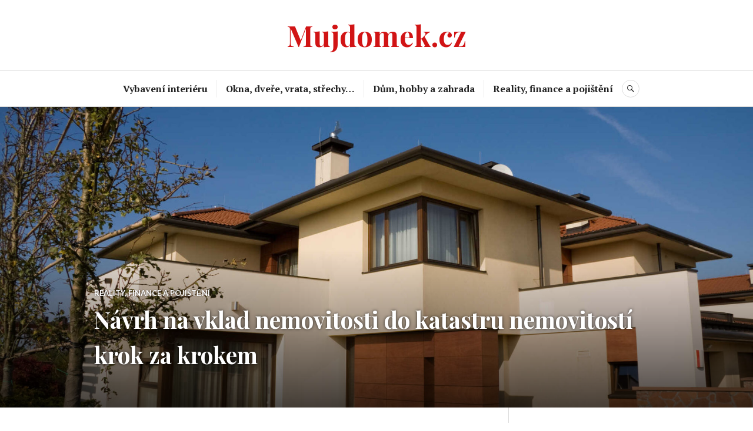

--- FILE ---
content_type: text/html; charset=UTF-8
request_url: https://mujdomek.cz/navrh-na-vklad-nemovitosti-do-katastru-nemovitosti-krok-za-krokem/
body_size: 7603
content:
<!DOCTYPE html>
<html lang="cs-CZ">
<head>
<meta charset="UTF-8">
<meta name="viewport" content="width=device-width, initial-scale=1">
<link rel="profile" href="https://gmpg.org/xfn/11">
<link rel="pingback" href="https://mujdomek.cz/xmlrpc.php">

<title>Návrh na vklad nemovitosti do katastru nemovitostí krok za krokem | | Mujdomek.cz</title>

<!-- All in One SEO Pack 2.3.10.2 by Michael Torbert of Semper Fi Web Designob_start_detected [-1,-1] -->
<meta name="robots" content="index,follow"> 
<meta name="author"content="silvie.dluhosova@gmail.com">
<link rel="canonical" href="https://mujdomek.cz/navrh-na-vklad-nemovitosti-do-katastru-nemovitosti-krok-za-krokem/" />
<!-- /all in one seo pack -->
<link rel='dns-prefetch' href='//fonts.googleapis.com' />
<link rel='dns-prefetch' href='//s.w.org' />
<link rel="alternate" type="application/rss+xml" title="Mujdomek.cz &raquo; RSS zdroj" href="https://mujdomek.cz/feed/" />
<link rel="alternate" type="application/rss+xml" title="Mujdomek.cz &raquo; RSS komentářů" href="https://mujdomek.cz/comments/feed/" />
<link rel="alternate" type="application/rss+xml" title="Mujdomek.cz &raquo; RSS komentářů pro Návrh na vklad nemovitosti do katastru nemovitostí krok za krokem" href="https://mujdomek.cz/navrh-na-vklad-nemovitosti-do-katastru-nemovitosti-krok-za-krokem/feed/" />
		<script type="text/javascript">
			window._wpemojiSettings = {"baseUrl":"https:\/\/s.w.org\/images\/core\/emoji\/11\/72x72\/","ext":".png","svgUrl":"https:\/\/s.w.org\/images\/core\/emoji\/11\/svg\/","svgExt":".svg","source":{"concatemoji":"https:\/\/mujdomek.cz\/wp-includes\/js\/wp-emoji-release.min.js?ver=4.9.28"}};
			!function(e,a,t){var n,r,o,i=a.createElement("canvas"),p=i.getContext&&i.getContext("2d");function s(e,t){var a=String.fromCharCode;p.clearRect(0,0,i.width,i.height),p.fillText(a.apply(this,e),0,0);e=i.toDataURL();return p.clearRect(0,0,i.width,i.height),p.fillText(a.apply(this,t),0,0),e===i.toDataURL()}function c(e){var t=a.createElement("script");t.src=e,t.defer=t.type="text/javascript",a.getElementsByTagName("head")[0].appendChild(t)}for(o=Array("flag","emoji"),t.supports={everything:!0,everythingExceptFlag:!0},r=0;r<o.length;r++)t.supports[o[r]]=function(e){if(!p||!p.fillText)return!1;switch(p.textBaseline="top",p.font="600 32px Arial",e){case"flag":return s([55356,56826,55356,56819],[55356,56826,8203,55356,56819])?!1:!s([55356,57332,56128,56423,56128,56418,56128,56421,56128,56430,56128,56423,56128,56447],[55356,57332,8203,56128,56423,8203,56128,56418,8203,56128,56421,8203,56128,56430,8203,56128,56423,8203,56128,56447]);case"emoji":return!s([55358,56760,9792,65039],[55358,56760,8203,9792,65039])}return!1}(o[r]),t.supports.everything=t.supports.everything&&t.supports[o[r]],"flag"!==o[r]&&(t.supports.everythingExceptFlag=t.supports.everythingExceptFlag&&t.supports[o[r]]);t.supports.everythingExceptFlag=t.supports.everythingExceptFlag&&!t.supports.flag,t.DOMReady=!1,t.readyCallback=function(){t.DOMReady=!0},t.supports.everything||(n=function(){t.readyCallback()},a.addEventListener?(a.addEventListener("DOMContentLoaded",n,!1),e.addEventListener("load",n,!1)):(e.attachEvent("onload",n),a.attachEvent("onreadystatechange",function(){"complete"===a.readyState&&t.readyCallback()})),(n=t.source||{}).concatemoji?c(n.concatemoji):n.wpemoji&&n.twemoji&&(c(n.twemoji),c(n.wpemoji)))}(window,document,window._wpemojiSettings);
		</script>
		<style type="text/css">
img.wp-smiley,
img.emoji {
	display: inline !important;
	border: none !important;
	box-shadow: none !important;
	height: 1em !important;
	width: 1em !important;
	margin: 0 .07em !important;
	vertical-align: -0.1em !important;
	background: none !important;
	padding: 0 !important;
}
</style>
<link rel='stylesheet' id='genericons-css'  href='https://mujdomek.cz/wp-content/themes/canard/genericons/genericons.css?ver=3.3' type='text/css' media='all' />
<link rel='stylesheet' id='canard-pt-serif-playfair-display-css'  href='https://fonts.googleapis.com/css?family=PT+Serif%3A400%2C700%2C400italic%2C700italic%7CPlayfair+Display%3A400%2C700%2C400italic%2C700italic&#038;subset=cyrillic%2Clatin%2Clatin-ext&#038;ver=4.9.28' type='text/css' media='all' />
<link rel='stylesheet' id='canard-lato-inconsolata-css'  href='https://fonts.googleapis.com/css?family=Lato%3A400%2C700%2C400italic%2C700italic%7CInconsolata%3A400%2C700&#038;subset=latin%2Clatin-ext&#038;ver=4.9.28' type='text/css' media='all' />
<link rel='stylesheet' id='canard-style-css'  href='https://mujdomek.cz/wp-content/themes/canard/style.css?ver=4.9.28' type='text/css' media='all' />
<style id='canard-style-inline-css' type='text/css'>

			.post-navigation .nav-previous { background-image: url(https://mujdomek.cz/wp-content/uploads/2021/03/prague-4794636_1280.jpg); }
			.post-navigation .nav-previous .post-title, .post-navigation .nav-previous a:hover .post-title, .post-navigation .nav-previous .meta-nav { color: #fff; }
			.post-navigation .nav-previous a { background-color: rgba(0, 0, 0, 0.3); border: 0; text-shadow: 0 0 0.125em rgba(0, 0, 0, 0.3); }
			.post-navigation .nav-previous a:focus, .post-navigation .nav-previous a:hover { background-color: rgba(0, 0, 0, 0.6); }
			.post-navigation .nav-previous a:focus .post-title { color: #fff; }
		
			.post-navigation .nav-next { background-image: url(https://mujdomek.cz/wp-content/uploads/2021/04/Snímek-obrazovky-2021-04-12-v-6.37.34.png); }
			.post-navigation .nav-next .post-title, .post-navigation .nav-next a:hover .post-title, .post-navigation .nav-next .meta-nav { color: #fff; }
			.post-navigation .nav-next a { background-color: rgba(0, 0, 0, 0.3); border: 0; text-shadow: 0 0 0.125em rgba(0, 0, 0, 0.3); }
			.post-navigation .nav-next a:focus, .post-navigation .nav-next a:hover { background-color: rgba(0, 0, 0, 0.6); }
			.post-navigation .nav-next a:focus .post-title { color: #fff; }
		
</style>
<script type='text/javascript' src='https://mujdomek.cz/wp-includes/js/jquery/jquery.js?ver=1.12.4'></script>
<script type='text/javascript' src='https://mujdomek.cz/wp-includes/js/jquery/jquery-migrate.min.js?ver=1.4.1'></script>
<link rel='https://api.w.org/' href='https://mujdomek.cz/wp-json/' />
<link rel="EditURI" type="application/rsd+xml" title="RSD" href="https://mujdomek.cz/xmlrpc.php?rsd" />
<link rel="wlwmanifest" type="application/wlwmanifest+xml" href="https://mujdomek.cz/wp-includes/wlwmanifest.xml" /> 
<link rel='prev' title='Prodat byt v Praze lze i bez makléře. Stačí zvládnout 2 základní kroky!' href='https://mujdomek.cz/prodat-byt-v-praze-lze-i-bez-maklere-staci-zvladnout-2-zakladni-kroky/' />
<link rel='next' title='Party stan vás zbaví starostí o počasí' href='https://mujdomek.cz/party-stan-vas-zbavi-starosti-o-pocasi/' />
<meta name="generator" content="WordPress 4.9.28" />
<link rel='shortlink' href='https://mujdomek.cz/?p=1103' />
<link rel="alternate" type="application/json+oembed" href="https://mujdomek.cz/wp-json/oembed/1.0/embed?url=https%3A%2F%2Fmujdomek.cz%2Fnavrh-na-vklad-nemovitosti-do-katastru-nemovitosti-krok-za-krokem%2F" />
<link rel="alternate" type="text/xml+oembed" href="https://mujdomek.cz/wp-json/oembed/1.0/embed?url=https%3A%2F%2Fmujdomek.cz%2Fnavrh-na-vklad-nemovitosti-do-katastru-nemovitosti-krok-za-krokem%2F&#038;format=xml" />
		<style type="text/css">.recentcomments a{display:inline !important;padding:0 !important;margin:0 !important;}</style>
		<link rel="icon" href="https://mujdomek.cz/wp-content/uploads/2016/10/Snímek-obrazovky-2016-10-15-v-20.15.05.png" sizes="32x32" />
<link rel="icon" href="https://mujdomek.cz/wp-content/uploads/2016/10/Snímek-obrazovky-2016-10-15-v-20.15.05.png" sizes="192x192" />
<link rel="apple-touch-icon-precomposed" href="https://mujdomek.cz/wp-content/uploads/2016/10/Snímek-obrazovky-2016-10-15-v-20.15.05.png" />
<meta name="msapplication-TileImage" content="https://mujdomek.cz/wp-content/uploads/2016/10/Snímek-obrazovky-2016-10-15-v-20.15.05.png" />
</head>

<body data-rsssl=1 class="post-template-default single single-post postid-1103 single-format-standard group-blog">
<div id="page" class="hfeed site">
	<a class="skip-link screen-reader-text" href="#content">Skip to content</a>

	<header id="masthead" class="site-header" role="banner">
		
		<div class="site-branding">
						<h1 class="site-title"><a href="https://mujdomek.cz/" rel="home">Mujdomek.cz</a></h1>
			<h2 class="site-description"></h2>
		</div><!-- .site-branding -->

		
		<div id="search-navigation" class="search-navigation">
			<div class="search-navigation-inner">
									<nav id="site-navigation" class="main-navigation" role="navigation">
						<button class="menu-toggle" aria-controls="primary-menu" aria-expanded="false"><span class="screen-reader-text">Primary Menu</span></button>
						<div class="menu-menu-container"><ul id="primary-menu" class="menu"><li id="menu-item-17" class="menu-item menu-item-type-taxonomy menu-item-object-category menu-item-17"><a href="https://mujdomek.cz/category/vybaveni-interieru/">Vybavení interiéru</a></li>
<li id="menu-item-15" class="menu-item menu-item-type-taxonomy menu-item-object-category menu-item-15"><a href="https://mujdomek.cz/category/okna-dvere-vrata/">Okna, dveře, vrata, střechy&#8230;</a></li>
<li id="menu-item-13" class="menu-item menu-item-type-taxonomy menu-item-object-category menu-item-13"><a href="https://mujdomek.cz/category/dum-hobby-a-zahrada/">Dům, hobby a zahrada</a></li>
<li id="menu-item-12" class="menu-item menu-item-type-taxonomy menu-item-object-category current-post-ancestor current-menu-parent current-post-parent menu-item-12"><a href="https://mujdomek.cz/category/reality-finance-a-pojisteni/">Reality, finance a pojištění</a></li>
</ul></div>					</nav><!-- #site-navigation -->
								<div id="search-header" class="search-header">
					<button class="search-toggle" aria-controls="search-form" aria-expanded="false"><span class="screen-reader-text">Search</span></button>
					<form role="search" method="get" class="search-form" action="https://mujdomek.cz/">
				<label>
					<span class="screen-reader-text">Vyhledávání</span>
					<input type="search" class="search-field" placeholder="Hledat &hellip;" value="" name="s" />
				</label>
				<input type="submit" class="search-submit" value="Hledat" />
			</form>				</div><!-- #search-header -->
			</div><!-- .search-navigation-inner -->
		</div><!-- #search-navigation -->
	</header><!-- #masthead -->

	<div id="content" class="site-content">

	<div class="site-content-inner">
		<div id="primary" class="content-area">
			<main id="main" class="site-main" role="main">

				
					
<article id="post-1103" class="post-1103 post type-post status-publish format-standard has-post-thumbnail hentry category-reality-finance-a-pojisteni">
	<header class="entry-header">
					<div class="post-thumbnail">
				<img width="1920" height="768" src="https://mujdomek.cz/wp-content/uploads/2021/03/depositphotos_3569587_l-2015_optimized-1920x768.jpg" class="attachment-canard-single-thumbnail size-canard-single-thumbnail wp-post-image" alt="" />			</div>
		
		<div class="entry-meta"><span class="cat-links"><a href="https://mujdomek.cz/category/reality-finance-a-pojisteni/" rel="category tag">Reality, finance a pojištění</a></span></div><h1 class="entry-title">Návrh na vklad nemovitosti do katastru nemovitostí krok za krokem</h1>	</header><!-- .entry-header -->

	<div class="entry-content">
		<p><strong>Jak podat návrh na vklad nemovitosti do katastru nemovitostí tak, aby katastrální úřad návrh nezamítl nebo se vklad zbytečně neprotahoval řešením nedostatků? Připravili jsme pro vás návod krok za krokem.</strong></p>
<ol>
<li style="text-align: left;">
<h2><strong> Kupní smlouva bez chyb a nedostatků</strong></h2>
</li>
</ol>
<p>Základem každého převodu nemovitosti je kupní smlouva. Aby katastrální úřad vklad nezamítl, nesmí mít žádné chyby, ani nedostatky. Doporučujeme tedy <a href="https://www.srovnani-makleru.cz/dokument/kupni-smlouva/">kupní smlouvu</a> sepsat se specializovaným právníkem, který má s těmito typy smluv zkušenosti a ví přesně, na co si dát pozor a co neopomenout.</p>
<p><a href="https://mujdomek.cz/wp-content/uploads/2021/03/depositphotos_38728113_l-2015_optimized.jpg"><img class="aligncenter size-full wp-image-1104" src="https://mujdomek.cz/wp-content/uploads/2021/03/depositphotos_38728113_l-2015_optimized.jpg" alt="" width="2000" height="1335" srcset="https://mujdomek.cz/wp-content/uploads/2021/03/depositphotos_38728113_l-2015_optimized.jpg 2000w, https://mujdomek.cz/wp-content/uploads/2021/03/depositphotos_38728113_l-2015_optimized-300x200.jpg 300w, https://mujdomek.cz/wp-content/uploads/2021/03/depositphotos_38728113_l-2015_optimized-768x513.jpg 768w, https://mujdomek.cz/wp-content/uploads/2021/03/depositphotos_38728113_l-2015_optimized-1024x684.jpg 1024w, https://mujdomek.cz/wp-content/uploads/2021/03/depositphotos_38728113_l-2015_optimized-135x90.jpg 135w" sizes="(max-width: 2000px) 100vw, 2000px" /></a></p>
<ol start="2">
<li>
<h2><strong> Pozorně vyplňte formulář Českého katastrálního úřadu</strong></h2>
</li>
</ol>
<p>Pro podání návrhu budete potřebovat vyplněný formulář. Ten naleznete na stránkách Českého katastrálního úřadu. Zde je třeba vyplnit, u jaké nemovitosti chcete změnit vlastnické právo, kdo bude novým majitelem, čí vlastnické právo bude vymazáno a na základě jaké listiny se vlastnické právo mění (kupní smlouva).  <a href="https://nv.cuzk.cz/Web/Uvod.aspx">Online aplikace</a> si sama načte všechny údaje z katastru, stačí zadat název katastrálního území, číslo listu vlastnictví a osobní údaje smluvních stran.</p>
<ol start="3">
<li>
<h2><strong> Ověřte podpisy na kupní smlouvě</strong></h2>
</li>
</ol>
<p>Katastrální úřad požaduje úřední ověření podpisů na kupní smlouvě. Ověřit musíte pouze jednu kopii smlouvy, tu, kterou zašlete na katastrální úřad. Podpis lze ověřit na Czech POINTu České pošty, na obecním či městském úřadě a u notáře. Stačí k tomu občanský průkaz. Za jeden ověřený podpis zaplatíte 30 Kč.</p>
<ol start="4">
<li>
<h2><strong> Podejte návrh na vklad na příslušný katastrální úřad</strong></h2>
</li>
</ol>
<p>Pro podání návrhu musíte odnést či zaslat kupní smlouvu s úředně ověřenými podpisy a dva návrhy na vklad podepsané oběma zúčastněnými stranami na podatelnu katastrálního úřadu spolu s kolkem v hodnotě 2000 Kč. Ten lze zakoupit na podatelně či na poště.</p>
<p>Po obdržení návrhu informuje <a href="https://www.cuzk.cz/">katastrální úřad</a> obě smluvní strany a vyznačí danou nemovitost v katastru tzv. plombou, která naznačuje, že na daném listu vlastnictví probíhají změny.<br />
Nejpozději do 30 dnů úřad v případě, že vklad neobsahuje žádnou chybu, rozhodne o jeho zapsání. Pokud nějakou chybu obsahuje, návrh zamítne a vyzve vás k opravě či doplnění návrhu. Pokud se chyba dá odstranit, dostanete lhůtu, ve které musíte provést opravu. Jde-li ale o chybu neodstranitelnou, úřad řízení zcela zastaví. V tomto případě je lepší vzít návrh zpět a podat nový bez chyb a nedostatků.</p>
			</div><!-- .entry-content -->

	<footer class="entry-footer">
		<span class="byline"> <span class="author vcard"><img alt='' src='https://secure.gravatar.com/avatar/939b0e12bd76f20829d8bd93fe1a5fd2?s=20&#038;d=mm&#038;r=g' srcset='https://secure.gravatar.com/avatar/939b0e12bd76f20829d8bd93fe1a5fd2?s=40&#038;d=mm&#038;r=g 2x' class='avatar avatar-20 photo' height='20' width='20' /><a class="url fn n" href="https://mujdomek.cz/author/admin/">Redakce</a></span></span><span class="posted-on"><a href="https://mujdomek.cz/navrh-na-vklad-nemovitosti-do-katastru-nemovitosti-krok-za-krokem/" rel="bookmark"><time class="entry-date published updated" datetime="2021-03-24T06:34:51+00:00">Březen 24, 2021</time></a></span>	</footer><!-- .entry-footer -->
</article><!-- #post-## -->

					
					
	<nav class="navigation post-navigation" role="navigation">
		<h2 class="screen-reader-text">Navigace pro příspěvek</h2>
		<div class="nav-links"><div class="nav-previous"><a href="https://mujdomek.cz/prodat-byt-v-praze-lze-i-bez-maklere-staci-zvladnout-2-zakladni-kroky/" rel="prev"><span class="meta-nav" aria-hidden="true">Předchozí článek</span> <span class="screen-reader-text">Previous post:</span> <span class="post-title">Prodat byt v Praze lze i bez makléře. Stačí zvládnout 2 základní kroky!</span></a></div><div class="nav-next"><a href="https://mujdomek.cz/party-stan-vas-zbavi-starosti-o-pocasi/" rel="next"><span class="meta-nav" aria-hidden="true">Další článek</span> <span class="screen-reader-text">Next post:</span> <span class="post-title">Party stan vás zbaví starostí o počasí</span></a></div></div>
	</nav>
				
			</main><!-- #main -->
		</div><!-- #primary -->

		
	<button class="sidebar-toggle" aria-controls="secondary" aria-expanded="false"><span class="screen-reader-text">Sidebar</span></button>

<div id="secondary" class="widget-area" role="complementary">
	<aside id="search-2" class="widget widget_search"><form role="search" method="get" class="search-form" action="https://mujdomek.cz/">
				<label>
					<span class="screen-reader-text">Vyhledávání</span>
					<input type="search" class="search-field" placeholder="Hledat &hellip;" value="" name="s" />
				</label>
				<input type="submit" class="search-submit" value="Hledat" />
			</form></aside><aside id="text-2" class="widget widget_text"><h2 class="widget-title">Mohlo by vás zajímat</h2>			<div class="textwidget"><p>Vybíráte nová <strong><a href="https://www.oknoplastik.cz/okna/plastova-okna/" title="plastová okna">plastová okna</a></strong>? My vám je vyrobíme na míru bydlení!</p>
<p>Moderní <a href="https://www.perito.cz/produkty/vchodove-dvere/" title="venkovní dveře">venkovní dveře</a> pořídíte výhodně od českého výrobce Perito.</p>
</div>
		</aside>		<aside id="recent-posts-2" class="widget widget_recent_entries">		<h2 class="widget-title">Nejnovější příspěvky</h2>		<ul>
											<li>
					<a href="https://mujdomek.cz/co-delat-kdyz-se-v-kupni-smlouve-objevi-skryta-vada-a-do-jake-doby-ji-musim-reklamovat/">Co dělat, když se v kupní smlouvě objeví skrytá vada a do jaké doby ji musím reklamovat?</a>
									</li>
											<li>
					<a href="https://mujdomek.cz/jak-si-poradit-s-tmavou-halou-kdy-dava-smysl-pustit-dovnitr-denni-svetlo-pres-strechu/">Jak si poradit s tmavou halou: kdy dává smysl pustit dovnitř denní světlo přes střechu</a>
									</li>
											<li>
					<a href="https://mujdomek.cz/frezovani-kominu-moderni-zpusob-jak-zrekonstruovat-komin-bez-bourani-domu/">Frézování komínů: moderní způsob, jak zrekonstruovat komín bez bourání domu</a>
									</li>
											<li>
					<a href="https://mujdomek.cz/vune-ktera-vydrzi-jak-na-opravdu-vonave-pradlo/">Vůně, která vydrží: jak na opravdu voňavé prádlo</a>
									</li>
											<li>
					<a href="https://mujdomek.cz/stribrne-grose-s-ceskym-jmenem-dar-ktery-pretrva-veky/">Stříbrné „groše“ s českým jménem – dar, který přetrvá věky</a>
									</li>
					</ul>
		</aside><aside id="recent-comments-2" class="widget widget_recent_comments"><h2 class="widget-title">Nejnovější komentáře</h2><ul id="recentcomments"><li class="recentcomments"><span class="comment-author-link">Dna</span>: <a href="https://mujdomek.cz/neni-natuzzi-jako-natuzzi/#comment-14363">Není Natuzzi jako Natuzzi</a></li><li class="recentcomments"><span class="comment-author-link">Kateřina Česneková</span>: <a href="https://mujdomek.cz/jak-na-vyber-koupelnovych-skrinek/#comment-234">Jak na výběr koupelnových skříněk</a></li><li class="recentcomments"><span class="comment-author-link">Milena</span>: <a href="https://mujdomek.cz/zahradni-domky-ekonomicke-rady-muzete-mit-i-vy-jeste-dnes/#comment-233">Zahradní domky ekonomické řady můžete mít i vy ještě dnes</a></li><li class="recentcomments"><span class="comment-author-link">Adam</span>: <a href="https://mujdomek.cz/venkovni-rolety-chrani-proti-slunci-a-snizuji-naklady-na-klimatizaci/#comment-232">Venkovní rolety chrání proti slunci a snižují náklady na klimatizaci</a></li><li class="recentcomments"><span class="comment-author-link">Milan</span>: <a href="https://mujdomek.cz/realizace-nove-strechy-obratte-se-na-specialistu/#comment-231">Realizace nové střechy: Obraťte se na specialistu</a></li></ul></aside></div><!-- #secondary -->
	</div><!-- .site-content-inner -->


	</div><!-- #content -->

	
<div id="tertiary" class="footer-widget" role="complementary">
	<div class="footer-widget-inner">
		<aside id="text-3" class="widget widget_text"><h2 class="widget-title">Kontakt</h2>			<div class="textwidget">Pokud byste chtěli spolupracovat s našim magazínem, kontaktujte nás na <a href="http://www.blueapple.cz">www.blueapple.cz</a></div>
		</aside><aside id="rss-3" class="widget widget_rss"><h2 class="widget-title"><a class="rsswidget" href="http://bydleni-ok.cz"><img class="rss-widget-icon" style="border:0" width="14" height="14" src="https://mujdomek.cz/wp-includes/images/rss.png" alt="RSS" /></a> <a class="rsswidget" href="https://bydleni-ok.cz/">Čtěte také: Bydlení &#8211; OK</a></h2><ul><li><a class='rsswidget' href='https://bydleni-ok.cz/fyzioterapie-doma-venkovni-virivka-ulevi-od-svaloveho-napeti-a-prinese-dokonalou-oazu-klidu/'>Fyzioterapie doma? Venkovní vířivka uleví od svalového napětí a přinese dokonalou oázu klidu</a></li></ul></aside><aside id="rss-4" class="widget widget_rss"><h2 class="widget-title"><a class="rsswidget" href="http://bydlenicz.cz"><img class="rss-widget-icon" style="border:0" width="14" height="14" src="https://mujdomek.cz/wp-includes/images/rss.png" alt="RSS" /></a> <a class="rsswidget" href="https://bydlenicz.cz/">Čtěte také: Bydlení cz</a></h2><ul><li><a class='rsswidget' href='https://bydlenicz.cz/rychlost-internetu-na-papire-neni-vsechno/'>Rychlost internetu na papíře není všechno</a></li></ul></aside><aside id="rss-5" class="widget widget_rss"><h2 class="widget-title"><a class="rsswidget" href="http://Bydlimestylove.cz"><img class="rss-widget-icon" style="border:0" width="14" height="14" src="https://mujdomek.cz/wp-includes/images/rss.png" alt="RSS" /></a> <a class="rsswidget" href="https://bydlimestylove.cz/">Čtěte také: Bydlíme stylově</a></h2><ul><li><a class='rsswidget' href='https://bydlimestylove.cz/nejlepsi-zpusob-uskladnit-robotickou-sekacku-zimu-bez-rizika-jejiho-poskozeni/'>Nejlepší způsob, jak uskladnit robotickou sekačku na zimu bez rizika jejího poškození</a></li></ul></aside>	</div><!-- .wrapper -->
</div><!-- #tertiary -->

	
	
	
	<footer id="colophon" class="site-footer" role="contentinfo">
		<div id="site-info" class="site-info">
			<a href="http://blueapple.cz/"></a>
			<span class="genericon genericon-wordpress sep"></span>
			Vytvořeno Blueapple.cz		</div><!-- #site-info -->
	</footer><!-- #colophon -->
</div><!-- #page -->

<script type='text/javascript' src='https://mujdomek.cz/wp-content/themes/canard/js/navigation.js?ver=20150507'></script>
<script type='text/javascript' src='https://mujdomek.cz/wp-content/themes/canard/js/featured-content.js?ver=20150507'></script>
<script type='text/javascript' src='https://mujdomek.cz/wp-content/themes/canard/js/header.js?ver=20150908'></script>
<script type='text/javascript' src='https://mujdomek.cz/wp-content/themes/canard/js/search.js?ver=20150507'></script>
<script type='text/javascript' src='https://mujdomek.cz/wp-content/themes/canard/js/single-thumbnail.js?ver=20150416'></script>
<script type='text/javascript' src='https://mujdomek.cz/wp-content/themes/canard/js/single.js?ver=20150507'></script>
<script type='text/javascript' src='https://mujdomek.cz/wp-content/themes/canard/js/sidebar.js?ver=20150429'></script>
<script type='text/javascript' src='https://mujdomek.cz/wp-content/themes/canard/js/skip-link-focus-fix.js?ver=20130115'></script>
<script type='text/javascript' src='https://mujdomek.cz/wp-includes/js/wp-embed.min.js?ver=4.9.28'></script>

</body>
</html>